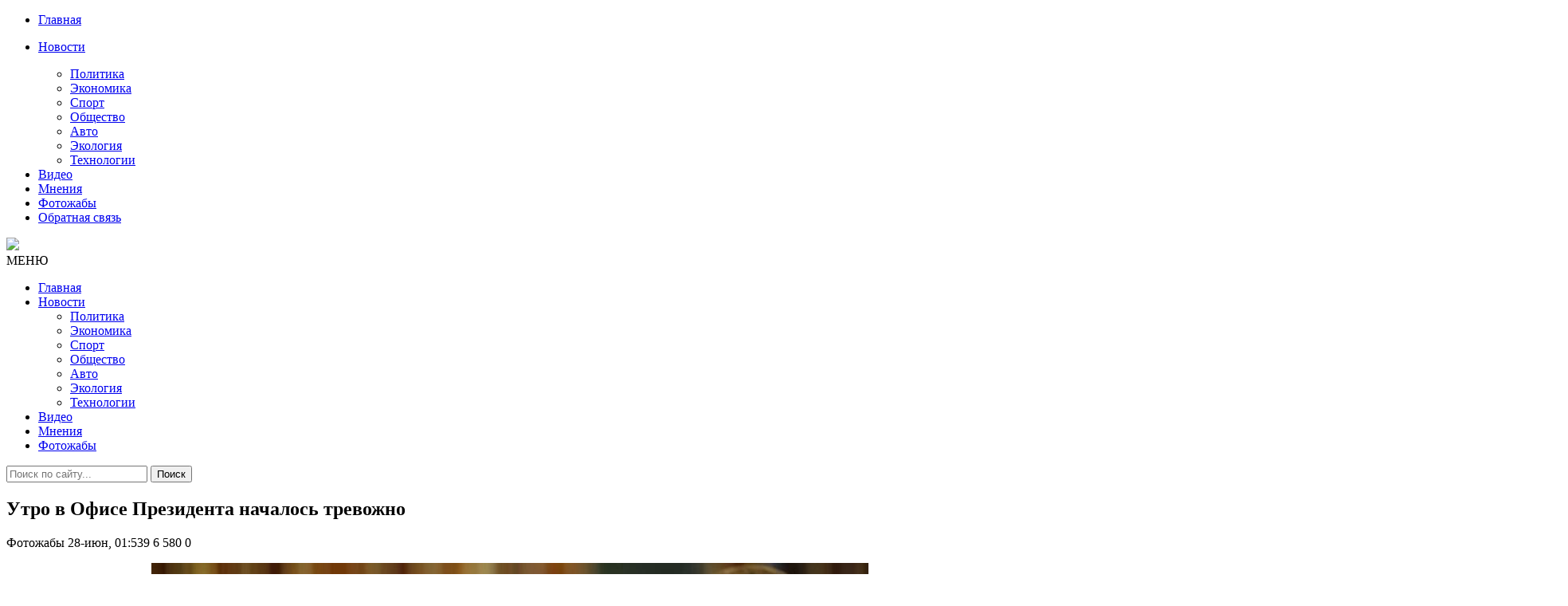

--- FILE ---
content_type: text/html; charset=utf-8
request_url: https://censoru.net/2020/06/28/utro-v-ofise-prezidenta-nachalos-trevozhno.html
body_size: 11922
content:
<!DOCTYPE html>
<html lang="ru">
<head>
<meta http-equiv="Content-Type" content="text/html;" />
<meta http-equiv="X-UA-Compatible" content="IE=edge">
<meta name="viewport" content="width=device-width, initial-scale=1">
<meta charset="utf-8">
<title>Утро в Офисе Президента началось тревожно &raquo; ЦЕНЗОРУ.НЕТ  - Самые Свежие Новости России Украины и Мира</title>
<meta name="description" content="Утро в ОП началось тревожно. Самому великому политическому деятелю современности не прыгалось и не хотелось выкурить все айкосы.   В его тонкой и ранимой душе поселилась депрессия. Он сидел на диване обхватив колени руками и грустил.   Правда колени были Ермака, но грусть была его личная,">
<meta name="keywords" content="голос, Зеленский, разума, колени, Корниенко, Арахамия, может, президента, будет, кабинете, президент, когда, спросил, потому, Александрович, Владимир, Андрюша, разница, прозвучал, изнасилование">
<meta name="generator" content="DataLife Engine (http://dle-news.ru)">
<meta property="og:site_name" content="ЦЕНЗОРУ.НЕТ  - Самые Свежие Новости России Украины и Мира">
<meta property="og:type" content="article">
<meta property="og:title" content="Утро в Офисе Президента началось тревожно">
<meta property="og:url" content="https://censoru.net/2020/06/28/utro-v-ofise-prezidenta-nachalos-trevozhno.html">
<meta property="og:image" content="https://censoru.net/uploads/posts/2020-06/1593298448_prezident.jpg">
<meta property="og:description" content="Утро в ОП началось тревожно. Самому великому политическому деятелю современности не прыгалось и не хотелось выкурить все айкосы. В его тонкой и ранимой душе поселилась депрессия. Он сидел на диване обхватив колени руками и грустил. Правда колени были Ермака, но грусть была его личная,">
<link rel="search" type="application/opensearchdescription+xml" href="https://censoru.net/index.php?do=opensearch" title="ЦЕНЗОРУ.НЕТ  - Самые Свежие Новости России Украины и Мира">
<link rel="canonical" href="https://censoru.net/2020/06/28/utro-v-ofise-prezidenta-nachalos-trevozhno.html">
<link rel="alternate" type="application/rss+xml" title="ЦЕНЗОРУ.НЕТ  - Самые Свежие Новости России Украины и Мира" href="https://censoru.net/rss.xml">

<script src="/engine/classes/min/index.php?charset=utf-8&amp;g=general&amp;v=25" type="17946809c5b82d953980c231-text/javascript"></script>
<script src="/engine/classes/min/index.php?charset=utf-8&amp;f=engine/classes/js/jqueryui.js,engine/classes/js/dle_js.js&amp;v=25" defer type="17946809c5b82d953980c231-text/javascript"></script>

<script async src="https://pagead2.googlesyndication.com/pagead/js/adsbygoogle.js" type="17946809c5b82d953980c231-text/javascript"></script>
<script type="17946809c5b82d953980c231-text/javascript">
     (adsbygoogle = window.adsbygoogle || []).push({
          google_ad_client: "ca-pub-3122992185281521",
          enable_page_level_ads: true
     });
</script>
<link href="/templates/censorunet/css/font-awesome.css" rel="stylesheet" />
<link href="/templates/censorunet/css/bootstrap.min.css" rel="stylesheet" />
<link href="/templates/censorunet/css/main.css" rel="stylesheet" />
<link href="/templates/censorunet/css/engine.css" rel="stylesheet" />
<link rel="icon" href="/templates/censorunet/images/Stop16.png">
</head>
<body>
   
<nav class="menu-res hidden-lg hidden-md ">
	<div class="menu-res-inner">
		<ul>
			<li><a href="/">Главная</a></li>
			<li>
				<p><a href="/index.php?do=lastnews">Новости</a><span class="open-submenu"><i class="fa fa-angle-down"></i></span></p>
				<ul>
					<li><a href="/politika/">Политика</a></li>
					<li><a href="/economika/">Экономика</a></li>
					<li><a href="/sport/">Спорт</a></li>
					<li><a href="/obschestvo/">Общество</a></li>
					<li><a href="/avto/">Авто</a></li>
					<li><a href="/ekologiya/">Экология</a></li>
					<li><a href="/tehnologii/">Технологии</a></li>
				</ul>
			</li>
			<li><a href="/video/">Видео</a></li>
			<li><a href="/mnenija/">Мнения</li>
			<li><a href="/photo/">Фотожабы</a></li>
			<li><a href="/index.php?do=feedback#">Обратная связь</li>
		</ul>
	</div>
</nav>
<div class="page">
	<div class="container">
		<header class="header">
			<div class="row">
				<div class="col-md-4 col-sm-4"></div>
				<div class="col-md-4 col-sm-4 col-xs-12">
					<a href="/" class="logo">
					<img src="/templates/censorunet/images/logo.png">
					</a>
				</div>
				<div class="col-md-4 col-sm-4"></div>
				</div>
		</header>
		<nav class="menu font-heading">
			<div class="menu-icon hidden-lg hidden-md"><i class="fa fa-navicon"></i><span>МЕНЮ</span></div>
			<ul class="hidden-sm hidden-xs">
				<li><a href="/">Главная </a></li>
				<li>
					<a href="/index.php?do=lastnews">Новости <span></span></a>
					<ul class="submenu">
						<li><a href="/politika/">Политика</a></li>
						<li><a href="/economika/">Экономика</a></li>
						<li><a href="/sport/">Спорт</a></li>
						<li><a href="/obschestvo/">Общество</a></li>
						<li><a href="/avto/">Авто</a></li>
						<li><a href="/ekologiya/">Экология</a></li>
						<li><a href="/tehnologii/">Технологии</a></li>
					</ul>
				</li>
					<li><a href="/video/">Видео</a></li>
					<li><a href="/mnenija/">Мнения</li>
					<li><a href="/photo/">Фотожабы</a></li>
			</ul>
			<div class="search-icon">
				<div class="search-icon-inner"><i class="fa fa-search"></i></div>
				<div class="search-box">
					<form method="post">
						<input type="hidden" name="do" value="search" />
						<input type="hidden" name="subaction" value="search" />
						<input type="text" name="story" placeholder="Поиск по сайту..." />
						<button>Поиск</button>
					</form>
				</div>
			</div>
		</nav>
		<div class="row">
			<div class="col-md-8 col-sm-12">
				
				
				<div id='dle-content'><article class="post-detail">
<h1>Утро в Офисе Президента началось тревожно</h1>
<div class="meta-post">
<span><i class="fa fa-folder-open-o"></i> Фотожабы</span>
<em></em>
<span><i class="fa fa-clock-o"></i> 28-июн, 01:539</span>
<em></em>
<span><i class="fa fa-eye"></i> 6 580</span>
<em></em>
<span><i class="fa fa-comments-o"></i> 0</span>




</div>
	<!--Реклама-->
						<div class="visible-sm visible-md visible-lg visible-xs">
						<p style="margin-top: 10px;">
						<!--	<script async src="https://pagead2.googlesyndication.com/pagead/js/adsbygoogle.js"></script>
<ins class="adsbygoogle"
     style="display:block; text-align:center;"
     data-ad-layout="in-article"
     data-ad-format="fluid"
     data-ad-client="ca-pub-3122992185281521"
     data-ad-slot="7759477541"></ins>
<script>
     (adsbygoogle = window.adsbygoogle || []).push({});
</script>		-->					<p style="margin-bottom: 10px;">
							</div>
							
						<div class="post_text"><div style="text-align:center;"><!--dle_image_begin:https://censoru.net/uploads/posts/2020-06/1593298448_prezident.jpg|--><img src="/uploads/posts/2020-06/1593298448_prezident.jpg" style="max-width:100%;" alt="Утро в Офисе Президента началось тревожно"><!--dle_image_end--></div><br><br><b>Утро в ОП началось тревожно. Самому великому политическому деятелю современности не прыгалось и не хотелось выкурить все айкосы. </b><br><br><b>В его тонкой и ранимой душе поселилась депрессия.</b> Он сидел на диване обхватив колени руками и грустил. <br><br><b>Правда колени были Ермака, но грусть была его личная, президентская.</b><br><br>- Андрюша, ну я же не лох, какой-нибудь?<br><br>- Не лох, Владимир Александрович.<br><br>- Воооот! Андрюша, а почему ты соглашаешься со мной, а я тебе не верю?<br><br>- Это потому, Владимир Александрович, что Вы всегда чувствуете, когда Вам врут.<br><br>- А ты мне врёшь?<br><br>- Я? Никогда! А вот рот мой может. Но я его не контролирую. А я Вам никогда не вру.<br><br>- Это хорошо. Но мне все еще грустно.<br><br>- Так может я пойду, а вместо меня придут Арахамия и Корниенко?<br><br>- Зачем?<br><br>- У меня уже колени затекли, а Вы их колени пообнимаете. Ведь какая разница чьи колени обнимать, господин президент, да?<br><br>- Есть разница. Вот если обнять колени Корниенко, то его момон мне глаза закрывает. А если колени Арахамии, то нет. - А если колени Мендель?<br><br>- Тогда Андрюша жена обижается, а у меня синяки плохо проходят и я долго на людях не появляюсь. Ну, да ладно. Иди. И зови этих. Наших Бибу и Бобу...<br><br><b>Ермак быстро освободил свои ноги из объятий президента, размял их и галопом покинул кабинет.</b><br><br>- Господи, ну за что мне все это? - спросил вслух Зеленский, но ответа не услышал. Господь давно уже не заглядывал на 4-ый этаж административного здания на улице Банковой и считал его проклятым местом.<br><br>- А я тебя предупреждал, шо будет таки непросто? - раздался голос в пустом кабинете.<br><br>- Кто тут? - закричал Зеленский и огляделся.<br><br>- Ну, шо за дурацкая привычка отвечать вопросом на вопрос? Это я, голос разума! - прозвучал ответ в пустом кабинете.<br><br>- Игорь Валерьевич, это Вы? - лицо президента приобрело еще более грустное выражение.<br><br>- Вова, я голос разума, а не Коломойского.<br><br>- Ринат Леонидович? - продолжал угадывать Зеленский.<br><br>- Ещё варианты будут? Или смиришься с тем, что я просто голос разума? Да, я в твоей голове звучу не часто, но это не причина меня игнорировать и сегодня. Так шо, будешь слушать меня или позвонишь Баканову?<br><br>- Я не... не... не...<br><br>- Не лох? Это спорно. Учитывая, что ты делаешь сейчас и как тебе прилетит за все это потом, то не факт.<br><br>- Я президент.<br><br>- Да. Но это временно.<br><br><b>Зеленский еще раз оглянулся по сторонам. В кабинете никого не было, но он явно слышал голос и отвечал ему. В этот момент двери кабинета открылись и зашли Арахамия с Корниенко!</b><br><br>- Самцы, да! Самцы, да! - радостно отреагировал на их появление Зеленский.<br><br>- Видать айкосов перекурил, - прошептал Арахамия своему коллеге по скандалу.<br><br>- Хай, гейз! Ай глед ту си ю! - решил блеснуть перед ними своим английским Зеленский.<br><br>- Может все же гайз? - робко попробовал поправить его Арахамия.<br><br>- А какая разница? - ответил ему Зеленский и продолжил, - После вашего залета на пресухе в Николаеве вас вообще надо стерелизовать, как депутатов низкого качества.<br><br>- Судя по этой идее, Вы уже и про скандал с Третьяковой знаете? - спросил Корниенко.<br><br>- Ты вообще лучше молчи. Потому что когда ты рот открыл, то я сразу понял, что ты был не поддутый, а поддатый. Или и поддутый тоже? А ну говори честно, дунул?<br><br>- Честно не могу. Просто не умею, - ответил Корниенко глядя в пол, как нашкодивший первоклашка.<br><br>- Это уже все поняли, когда читали твои бредовые объяснения. Монтаж стрима? Ты с дуба рухнул? И почему не валил все на Порошенко, корабельная сосна тебе в зад! - орал президент на весь кабинет.<br><br>- А она и это может? - оживился Корниенко.<br><br>- Господи, ну за что ты окружили меня идиотами и полудурками? - спросил Зеленский не ждя ответа. Ведь он помнил, что в ОП Господь не заглядывал.<br><br>- Это не он окружил тебя ими, а ты сам себя. Тебе с такими комфортно, - прозвучал вновь голос разума.<br><br><b>Зеленский вздрогнул и оглянулся по сторонам.</b><br><br>- Мужики, а вы голос разума сейчас слышите? - обратился он к двум самцам стоящим перед ним.<br><br>- Не слышат они меня. Не потому что не хотят, а потому что не могут. Нельзя услышать голос того, чего у тебя нет.<br><br><b>Арахамия посмотрел на Корниенко и тихо шепнул тому:</b><br><br>- Все, накрыло его. От переутомления. Или таки перекурил. Айкосов.<br><br>- Дебилы, я вас слышу. И голос разума слышу.<br><br>- Слышишь ты меня. Слышишь, - согласился голос разума, - но игнорируешь. Почти всегда.<br><br>- Владимир Александрович, может мы эта... пойдём? - робко поинтересовался Арахамия, - У вас ведь дел много. А в вашей приёмной ещё и депутат Иванисов сидит. Тот что за изнасилование сидел. Встречи с вами видимо ждёт.<br><br>- Нет, Давидик. Он встречи с вами двумя ждёт. Я его специально позвал. Ты думаешь, что я его в ВР оставил чтоб он просто голосовал за любые законы, которые мы подадим? Так вот не только. Он теперь будет наказывать членов нашей фракции за факапы.<br><br>- Как наказывать будет? - икнув поинтересовался Корниенко и его лицо побелело.<br><br>- Как умеет так и будет. Не зря человек зону топтал по двум статьям. Статья 117 часть 3 - изнасилование несовершеннолетней и статья 118 часть 2 - изнасилование несовершеннолетней неестественным образом, - хриплым голосом произнёс Зеленский.<br><br>- А может не надо? - спросил Арахамия.<br><br>- Надо, Давидик, надо. И Третьякову с собой заберите. Ей тоже тоже мозги надо вправить. Чтоб думала, когда говорит.<br><br>- Ой, чья бы корова мычала, - напомнил о себе голос разума.<br><br>- Так идите уже, - начал выталкивать двух самцов из кабинета Зеленский.<br><br>- И я пойду, - прозвучал голос разума, - Мне тут делать нечего. Ты все равно меня не слушаешь.<br><br>- Так дай хоть один дельный совет, - взмолился Зеленский, - Я обязательно прислушаюсь.<br><br>- Точно?<br><br>- Зуб даю, - поклялся президент.<br><br>- Ок. Переименуй партию. В "Сосна народа".<br><br>- Тю, так что это за совет, - удивился Зеленский.<br><br>- В твоем стиле. По приколу, - сказал голос разума и покинул Офис президента.<br><br><b>В кабинете президента Украины остался лишь человек, который уже год изображал президента и голос разума там больше не звучал.</b><br><div style="text-align:right;"><!--sizestart:2--><span style="font-size:10pt;"><!--/sizestart-->Борислав Береза<!--sizeend--></span><!--/sizeend--></div></div>
    <!--Реклама-->
<iframe src="https://tgwidget.com/widget/btn/?id=5d0f076b83ba8851498b4567" frameborder="0" scrolling="no" horizontalscrolling="no" verticalscrolling="no" width="100%" height="50px" async></iframe>

</article>

<div class="social-detail">

<!--Реклама-->
			
<div class="dle_b_underlast" data-dlebid="6" data-dlebviews="yes" data-dlebclicks="yes" ><script async src="https://pagead2.googlesyndication.com/pagead/js/adsbygoogle.js?client=ca-pub-3122992185281521" crossorigin="anonymous" type="17946809c5b82d953980c231-text/javascript"></script>
<!-- underlast -->
<ins class="adsbygoogle"
     style="display:block"
     data-ad-client="ca-pub-3122992185281521"
     data-ad-slot="8224654152"
     data-ad-format="auto"
     data-full-width-responsive="true"></ins>
<script type="17946809c5b82d953980c231-text/javascript">
     (adsbygoogle = window.adsbygoogle || []).push({});
</script></div>

		<!--Реклама-->

</div>

<div class="detail-caption"><span>Похожие новости</span></div>
<section class="spotlight-thumbs spotlight-thumbs-related">
<div class="row">
<div class="col-md-4 col-sm-4 col-xs-12">
    <div class="spotlight-item-thumb">
         <div class="spotlight-item-thumb-img">
             <div class="slimg2"><a href="https://censoru.net/2023/08/30/mogu-jagodicy-pokazat-panin-na-rossijskoj-granice-preklonil-koleni-i-jepichno-potrollil-silovikov-rf.html"><img alt="&quot;Могу ягодицы показать&quot;: Панин на российской границе преклонил колени и эпично потроллил силовиков РФ" src="/uploads/posts/2023-08/1693352441_1693298956-6282.jpg"></a></div>
             <span class="cate-tag"><a href="https://censoru.net/mnenija/">Мнения</a> / <a href="https://censoru.net/video/">Видео</a></span>
         </div>
         <h3><a href="https://censoru.net/2023/08/30/mogu-jagodicy-pokazat-panin-na-rossijskoj-granice-preklonil-koleni-i-jepichno-potrollil-silovikov-rf.html">&quot;Могу ягодицы показать&quot;: Панин на российской границе</a></h3>
    </div>
</div><div class="col-md-4 col-sm-4 col-xs-12">
    <div class="spotlight-item-thumb">
         <div class="spotlight-item-thumb-img">
             <div class="slimg2"><a href="https://censoru.net/2023/02/19/postavim-na-koleni-za-chas-v-rf-razmechtalis-ob-unichtozhenii-polshi-video.html"><img alt="&quot;Поставим на колени за час&quot;: в РФ размечтались об уничтожении Польши (видео)" src="/uploads/posts/2023-02/1676834704_bezymyannyj-23-737x415.png"></a></div>
             <span class="cate-tag"><a href="https://censoru.net/mnenija/">Мнения</a> / <a href="https://censoru.net/video/">Видео</a></span>
         </div>
         <h3><a href="https://censoru.net/2023/02/19/postavim-na-koleni-za-chas-v-rf-razmechtalis-ob-unichtozhenii-polshi-video.html">&quot;Поставим на колени за час&quot;: в РФ размечтались об</a></h3>
    </div>
</div><div class="col-md-4 col-sm-4 col-xs-12">
    <div class="spotlight-item-thumb">
         <div class="spotlight-item-thumb-img">
             <div class="slimg2"><a href="https://censoru.net/2022/04/30/ljudej-stavjat-na-koleni-zaschitniki-mariupolja-pokazali-zverstva-rossijskih-okkupantov-v-gorode-video.html"><img alt="&quot;Людей ставят на колени&quot;: защитники Мариуполя показали зверства российских оккупантов в городе. Видео" src="/uploads/posts/2022-04/1651345069_1648463683-4851.jpg"></a></div>
             <span class="cate-tag"><a href="https://censoru.net/obschestvo/">Общество</a> / <a href="https://censoru.net/video/">Видео</a></span>
         </div>
         <h3><a href="https://censoru.net/2022/04/30/ljudej-stavjat-na-koleni-zaschitniki-mariupolja-pokazali-zverstva-rossijskih-okkupantov-v-gorode-video.html">&quot;Людей ставят на колени&quot;: защитники Мариуполя показали</a></h3>
    </div>
</div><div class="col-md-4 col-sm-4 col-xs-12">
    <div class="spotlight-item-thumb">
         <div class="spotlight-item-thumb-img">
             <div class="slimg2"><a href="https://censoru.net/2022/04/05/my-russkie-prishli-osvobozhdat-v-buche-kadyrovcy-postavili-muzhchinu-na-koleni-i-vystrelili-v-golovu-u-nego-doma.html"><img alt="“Мы русские, пришли освобождать“: В Буче кадыровцы поставили мужчину на колени и выстрелили в голову у него дома" src="/uploads/posts/2022-04/1649174697_3-10-710x400.jpg"></a></div>
             <span class="cate-tag"><a href="https://censoru.net/obschestvo/">Общество</a> / <a href="https://censoru.net/video/">Видео</a></span>
         </div>
         <h3><a href="https://censoru.net/2022/04/05/my-russkie-prishli-osvobozhdat-v-buche-kadyrovcy-postavili-muzhchinu-na-koleni-i-vystrelili-v-golovu-u-nego-doma.html">“Мы русские, пришли освобождать“: В Буче кадыровцы</a></h3>
    </div>
</div><div class="col-md-4 col-sm-4 col-xs-12">
    <div class="spotlight-item-thumb">
         <div class="spotlight-item-thumb-img">
             <div class="slimg2"><a href="https://censoru.net/2021/10/24/obratno-uzhe-her-vstanesh-na-koleni-to-jeti.html"><img alt="“Обратно уже хер встанешь, на колени-то эти”" src="/uploads/posts/2021-10/1635084175_koleni.jpg"></a></div>
             <span class="cate-tag"><a href="https://censoru.net/mnenija/">Мнения</a> / <a href="https://censoru.net/obschestvo/">Общество</a></span>
         </div>
         <h3><a href="https://censoru.net/2021/10/24/obratno-uzhe-her-vstanesh-na-koleni-to-jeti.html">“Обратно уже хер встанешь, на колени-то эти”</a></h3>
    </div>
</div><div class="col-md-4 col-sm-4 col-xs-12">
    <div class="spotlight-item-thumb">
         <div class="spotlight-item-thumb-img">
             <div class="slimg2"><a href="https://censoru.net/2020/07/12/tak-byvaet-kogda-prihodit-russkij-mir-zhiteli-ordlo-na-kolenjah-prosili-obse-provesti-domoj-kuda-ih-ne-puskajut-boeviki.html"><img alt="Так бывает, когда приходит «русский мир»: Жители ОРДЛО на коленях просили ОБСЕ провести домой, куда их не пускают боевики" src="/uploads/posts/2020-07/1594570505_hzdshhlotldzh-710x400.jpg"></a></div>
             <span class="cate-tag"><a href="https://censoru.net/obschestvo/">Общество</a> / <a href="https://censoru.net/video/">Видео</a></span>
         </div>
         <h3><a href="https://censoru.net/2020/07/12/tak-byvaet-kogda-prihodit-russkij-mir-zhiteli-ordlo-na-kolenjah-prosili-obse-provesti-domoj-kuda-ih-ne-puskajut-boeviki.html">Так бывает, когда приходит «русский мир»: Жители ОРДЛО на</a></h3>
    </div>
</div>
</div>
</section>

		<!--Реклама-->
			
<div class="dle_b_underlast" data-dlebid="6" data-dlebviews="yes" data-dlebclicks="yes" ><script async src="https://pagead2.googlesyndication.com/pagead/js/adsbygoogle.js?client=ca-pub-3122992185281521" crossorigin="anonymous" type="17946809c5b82d953980c231-text/javascript"></script>
<!-- underlast -->
<ins class="adsbygoogle"
     style="display:block"
     data-ad-client="ca-pub-3122992185281521"
     data-ad-slot="8224654152"
     data-ad-format="auto"
     data-full-width-responsive="true"></ins>
<script type="17946809c5b82d953980c231-text/javascript">
     (adsbygoogle = window.adsbygoogle || []).push({});
</script></div>

		<!--Реклама-->


<div class="list-comment">
<!--dlecomments-->
<!--dlenavigationcomments-->
</div>
<div class="detail-caption"><span></span></div>
<!--dleaddcomments--></div>
				
				
				
			</div>
			<div class="col-md-4 col-sm-12">

				<!--<ul role="tablist" class="tab-popular">
					<li class="active"><a href="#tab2" role="tab" data-toggle="tab"></a></li>
				</ul>
                <br>
                <br>-->
				
		
				
				
            <div class="ads">
			<!-- <script async src="https://pagead2.googlesyndication.com/pagead/js/adsbygoogle.js"></script>
 sidetop banner 
<ins class="adsbygoogle"
     style="display:block"
     data-ad-client="ca-pub-3122992185281521"
     data-ad-slot="5656906771"
     data-ad-format="auto"
     data-full-width-responsive="true"></ins>
<script>
     (adsbygoogle = window.adsbygoogle || []).push({});
</script>-->
</br>
                <div class="widget-title"><span>Лучшее</span></div>
                	
					<!--<div role="tabpanel" class="tab-pane active" id="tab2">-->
						<ul class="list-news-popular">
							<div>
                               
							<!--<p style="margin-top: 10px; border-bottom: 1px solid #eee;">--></div>
                            <div class="dle_b_best" data-dlebid="7" data-dlebviews="yes" data-dlebclicks="yes" ><script async src="https://pagead2.googlesyndication.com/pagead/js/adsbygoogle.js?client=ca-pub-3122992185281521" crossorigin="anonymous" type="17946809c5b82d953980c231-text/javascript"></script>
<ins class="adsbygoogle"
     style="display:block"
     data-ad-format="fluid"
     data-ad-layout-key="-gc+3r+68-9q-29"
     data-ad-client="ca-pub-3122992185281521"
     data-ad-slot="1764291232"></ins>
<script type="17946809c5b82d953980c231-text/javascript">
     (adsbygoogle = window.adsbygoogle || []).push({});
</script></div>
							<li>
	<a href="https://censoru.net/2026/01/24/moskva-na-dne.html"><img alt="Москва на дне" src="/uploads/posts/2026-01/1769213596_vvv.jpeg" class="img-responsive"></a>
	<h3><a href="https://censoru.net/2026/01/24/moskva-na-dne.html">Москва на дне</a></h3>
	<div class="meta-post">
<span><i class="fa fa-clock-o"></i> 24-01-2026</span>
<em></em>
<span><i class="fa fa-eye"></i> 3 966</span>
      
</div>
</li>

<li>
	<a href="https://censoru.net/2026/01/27/ona-takaja-i-ona-polzuetsja-populjarnostju-v-germanii.html"><img alt="Она такая и она пользуется популярностью в Германии" src="/uploads/posts/2026-01/1769479152_vas.jpg" class="img-responsive"></a>
	<h3><a href="https://censoru.net/2026/01/27/ona-takaja-i-ona-polzuetsja-populjarnostju-v-germanii.html">Она такая и она пользуется популярностью в Германии</a></h3>
	<div class="meta-post">
<span><i class="fa fa-clock-o"></i> 27-01-2026</span>
<em></em>
<span><i class="fa fa-eye"></i> 3 842</span>
      
</div>
</li>

<li>
	<a href="https://censoru.net/2026/01/28/grani-pozora.html"><img alt="Грани позора" src="/uploads/posts/2026-01/1769567030_tramp_gettyimages_2170403684_e5b9527a46a9c7f6641f44fbc52d759d_650x410.jpg" class="img-responsive"></a>
	<h3><a href="https://censoru.net/2026/01/28/grani-pozora.html">Грани позора</a></h3>
	<div class="meta-post">
<span><i class="fa fa-clock-o"></i> 28-01-2026</span>
<em></em>
<span><i class="fa fa-eye"></i> 3 746</span>
      
</div>
</li>

<li>
	<a href="https://censoru.net/2026/01/26/nuzhen-kompromiss.html"><img alt="«Это же ваша земля…»" src="/uploads/posts/2026-01/1769388698_613544071_1415272663289524_3633387013862090938_n-1.jpg" class="img-responsive"></a>
	<h3><a href="https://censoru.net/2026/01/26/nuzhen-kompromiss.html">«Это же ваша земля…»</a></h3>
	<div class="meta-post">
<span><i class="fa fa-clock-o"></i> 26-01-2026</span>
<em></em>
<span><i class="fa fa-eye"></i> 3 607</span>
      
</div>
</li>

<li>
	<a href="https://censoru.net/2026/01/28/ochen-pohozhe-chto-2026-rossija-ne-perezhivet-dazhe-pervuju-polovinu.html"><img alt="Очень похоже, что 2026 Россия не переживет. Даже первую половину..." src="/uploads/posts/2026-01/1769569861_containing-russia-cover.jpg" class="img-responsive"></a>
	<h3><a href="https://censoru.net/2026/01/28/ochen-pohozhe-chto-2026-rossija-ne-perezhivet-dazhe-pervuju-polovinu.html">Очень похоже, что 2026 Россия не переживет. Даже первую половину...</a></h3>
	<div class="meta-post">
<span><i class="fa fa-clock-o"></i> 28-01-2026</span>
<em></em>
<span><i class="fa fa-eye"></i> 3 584</span>
      
</div>
</li>

<li>
	<a href="https://censoru.net/2026/01/25/otkuda-milliardy.html"><img alt="Откуда миллиарды" src="/uploads/posts/2026-01/1769314372_ak.jpg" class="img-responsive"></a>
	<h3><a href="https://censoru.net/2026/01/25/otkuda-milliardy.html">Откуда миллиарды</a></h3>
	<div class="meta-post">
<span><i class="fa fa-clock-o"></i> 25-01-2026</span>
<em></em>
<span><i class="fa fa-eye"></i> 3 289</span>
      
</div>
</li>

<li>
	<a href="https://censoru.net/2026/01/29/vremja-lzhecov.html"><img alt="Время лжецов" src="/uploads/posts/2026-01/1769655942_cc4.jpg" class="img-responsive"></a>
	<h3><a href="https://censoru.net/2026/01/29/vremja-lzhecov.html">Время лжецов</a></h3>
	<div class="meta-post">
<span><i class="fa fa-clock-o"></i> 29-01-2026</span>
<em></em>
<span><i class="fa fa-eye"></i> 3 226</span>
      
</div>
</li>

<li>
	<a href="https://censoru.net/2026/01/26/vremennyj-lider-venesujely-zajavila-chto-s-nee-dostatochno-prikazov-ot-ssha.html"><img alt="Временный лидер Венесуэлы заявила, что с нее «достаточно» приказов от США" src="/uploads/posts/2026-01/1769449694_snymok-jekrana-2026-01-26-v-17_33_591.jpg" class="img-responsive"></a>
	<h3><a href="https://censoru.net/2026/01/26/vremennyj-lider-venesujely-zajavila-chto-s-nee-dostatochno-prikazov-ot-ssha.html">Временный лидер Венесуэлы заявила, что с нее «достаточно» приказов от США</a></h3>
	<div class="meta-post">
<span><i class="fa fa-clock-o"></i> 26-01-2026</span>
<em></em>
<span><i class="fa fa-eye"></i> 3 095</span>
      
</div>
</li>


                            <div class="dle_b_best" data-dlebid="7" data-dlebviews="yes" data-dlebclicks="yes" ><script async src="https://pagead2.googlesyndication.com/pagead/js/adsbygoogle.js?client=ca-pub-3122992185281521" crossorigin="anonymous" type="17946809c5b82d953980c231-text/javascript"></script>
<ins class="adsbygoogle"
     style="display:block"
     data-ad-format="fluid"
     data-ad-layout-key="-gc+3r+68-9q-29"
     data-ad-client="ca-pub-3122992185281521"
     data-ad-slot="1764291232"></ins>
<script type="17946809c5b82d953980c231-text/javascript">
     (adsbygoogle = window.adsbygoogle || []).push({});
</script></div>
						</ul>
					<!--</div>-->
				</div>
				
				
				<div class="connect-us">
					<div class="widget-title"><span>Соц. сети</span></div>
					<iframe id="tgw_5d0f076b83ba8851498b4567" frameborder="0" scrolling="no" horizontalscrolling="no" verticalscrolling="no" width="100%" height="87px" async></iframe><script type="17946809c5b82d953980c231-text/javascript">document.addEventListener("DOMContentLoaded",function(){document.getElementById("tgw_5d0f076b83ba8851498b4567").setAttribute("src","https://tgwidget.com/channel/v2.0/?id=5d0f076b83ba8851498b4567")})</script>
					</div>
				
				<div class="ads visible-xs visible-sm visible-md visible-lg">
					
<div class="dle_b_side" data-dlebid="8" data-dlebviews="yes" data-dlebclicks="yes" ><script async src="https://pagead2.googlesyndication.com/pagead/js/adsbygoogle.js?client=ca-pub-3122992185281521" crossorigin="anonymous" type="17946809c5b82d953980c231-text/javascript"></script>
<!-- sideadcens -->
<ins class="adsbygoogle"
     style="display:block"
     data-ad-client="ca-pub-3122992185281521"
     data-ad-slot="6663031177"
     data-ad-format="auto"
     data-full-width-responsive="true"></ins>
<script type="17946809c5b82d953980c231-text/javascript">
     (adsbygoogle = window.adsbygoogle || []).push({});
</script></div>

				</div>
				<div class="calendar">
					<div class="widget-title"><span>Календарь</span></div>
					<div id="calendar-layer"><table id="calendar" class="calendar"><tr><th colspan="7" class="monthselect"><a class="monthlink" onclick="if (!window.__cfRLUnblockHandlers) return false; doCalendar('05','2020','right'); return false;" href="https://censoru.net/2020/05/" title="Предыдущий месяц" data-cf-modified-17946809c5b82d953980c231-="">&laquo;</a>&nbsp;&nbsp;&nbsp;&nbsp;Июнь 2020&nbsp;&nbsp;&nbsp;&nbsp;<a class="monthlink" onclick="if (!window.__cfRLUnblockHandlers) return false; doCalendar('07','2020','left'); return false;" href="https://censoru.net/2020/07/" title="Следующий месяц" data-cf-modified-17946809c5b82d953980c231-="">&raquo;</a></th></tr><tr><th class="workday">Пн</th><th class="workday">Вт</th><th class="workday">Ср</th><th class="workday">Чт</th><th class="workday">Пт</th><th class="weekday">Сб</th><th class="weekday">Вс</th></tr><tr><td  class="day-active-v" ><a class="day-active-v" href="https://censoru.net/2020/06/01/" title="Все публикации за 01 июня 2020">1</a></td><td  class="day-active-v" ><a class="day-active-v" href="https://censoru.net/2020/06/02/" title="Все публикации за 02 июня 2020">2</a></td><td  class="day-active-v" ><a class="day-active-v" href="https://censoru.net/2020/06/03/" title="Все публикации за 03 июня 2020">3</a></td><td  class="day-active-v" ><a class="day-active-v" href="https://censoru.net/2020/06/04/" title="Все публикации за 04 июня 2020">4</a></td><td  class="day-active-v" ><a class="day-active-v" href="https://censoru.net/2020/06/05/" title="Все публикации за 05 июня 2020">5</a></td><td  class="day-active" ><a class="day-active" href="https://censoru.net/2020/06/06/" title="Все публикации за 06 июня 2020">6</a></td><td  class="day-active" ><a class="day-active" href="https://censoru.net/2020/06/07/" title="Все публикации за 07 июня 2020">7</a></td></tr><tr><td  class="day-active-v" ><a class="day-active-v" href="https://censoru.net/2020/06/08/" title="Все публикации за 08 июня 2020">8</a></td><td  class="day-active-v" ><a class="day-active-v" href="https://censoru.net/2020/06/09/" title="Все публикации за 09 июня 2020">9</a></td><td  class="day-active-v" ><a class="day-active-v" href="https://censoru.net/2020/06/10/" title="Все публикации за 10 июня 2020">10</a></td><td  class="day-active-v" ><a class="day-active-v" href="https://censoru.net/2020/06/11/" title="Все публикации за 11 июня 2020">11</a></td><td  class="day-active-v" ><a class="day-active-v" href="https://censoru.net/2020/06/12/" title="Все публикации за 12 июня 2020">12</a></td><td  class="day-active" ><a class="day-active" href="https://censoru.net/2020/06/13/" title="Все публикации за 13 июня 2020">13</a></td><td  class="day-active" ><a class="day-active" href="https://censoru.net/2020/06/14/" title="Все публикации за 14 июня 2020">14</a></td></tr><tr><td  class="day-active-v" ><a class="day-active-v" href="https://censoru.net/2020/06/15/" title="Все публикации за 15 июня 2020">15</a></td><td  class="day-active-v" ><a class="day-active-v" href="https://censoru.net/2020/06/16/" title="Все публикации за 16 июня 2020">16</a></td><td  class="day-active-v" ><a class="day-active-v" href="https://censoru.net/2020/06/17/" title="Все публикации за 17 июня 2020">17</a></td><td  class="day-active-v" ><a class="day-active-v" href="https://censoru.net/2020/06/18/" title="Все публикации за 18 июня 2020">18</a></td><td  class="day-active-v" ><a class="day-active-v" href="https://censoru.net/2020/06/19/" title="Все публикации за 19 июня 2020">19</a></td><td  class="day-active" ><a class="day-active" href="https://censoru.net/2020/06/20/" title="Все публикации за 20 июня 2020">20</a></td><td  class="day-active" ><a class="day-active" href="https://censoru.net/2020/06/21/" title="Все публикации за 21 июня 2020">21</a></td></tr><tr><td  class="day-active-v" ><a class="day-active-v" href="https://censoru.net/2020/06/22/" title="Все публикации за 22 июня 2020">22</a></td><td  class="day-active-v" ><a class="day-active-v" href="https://censoru.net/2020/06/23/" title="Все публикации за 23 июня 2020">23</a></td><td  class="day-active-v" ><a class="day-active-v" href="https://censoru.net/2020/06/24/" title="Все публикации за 24 июня 2020">24</a></td><td  class="day-active-v" ><a class="day-active-v" href="https://censoru.net/2020/06/25/" title="Все публикации за 25 июня 2020">25</a></td><td  class="day-active-v" ><a class="day-active-v" href="https://censoru.net/2020/06/26/" title="Все публикации за 26 июня 2020">26</a></td><td  class="day-active" ><a class="day-active" href="https://censoru.net/2020/06/27/" title="Все публикации за 27 июня 2020">27</a></td><td  class="day-active" ><a class="day-active" href="https://censoru.net/2020/06/28/" title="Все публикации за 28 июня 2020">28</a></td></tr><tr><td  class="day-active-v" ><a class="day-active-v" href="https://censoru.net/2020/06/29/" title="Все публикации за 29 июня 2020">29</a></td><td  class="day-active-v" ><a class="day-active-v" href="https://censoru.net/2020/06/30/" title="Все публикации за 30 июня 2020">30</a></td><td colspan="5">&nbsp;</td></tr></table></div>
				</div>
			
			</div>
		</div>
	</div>
	<footer class="footer">
		<div class="container">
			<div class="row">
				<div class="col-md-8  col-sm-8 col-xs-12">
					<div class="about">
						<h3>О сайте</h3>
						<p>Публикуем различные мнения, статьи и видеоматериалы. </p>
						<p>При использовании материалов обязательно размещение гиперссылки на главную, или соответствующую страницу сайта.</p>
					</div>
				</div>
				<div class="col-md-4 col-sm-4 col-xs-12">
					<h3>Навигация по сайту</h3>
					<ul class="list-category">
						<li><a href="/">Главная</a></li>
						<li><a href="/index.php?do=lastnews">Новости</a></li>
						<li><a href="/mnenija/">Мнения</a></li>
						<li><a href="/index.php?do=feedback#">Контакты</a></li>
					</ul>
				</div>
				<!--<div class="col-md-3 col-md-offset-1 col-sm-4 col-xs-12">
					<h3>Облако тегов</h3>
					<div class="list-tags"></div>
				</div>-->
			</div>
			<div class="allright">
				<div class="row">
					<div class="col-md-9 col-sm-9 col-xs-12 ">
						<p>CENSORU.NET &copy; 2014-2024. Все права защищены.</p>
					</div>
						<div class="col-md-3 col-sm-3 hidden-xs mr-auto">
	  <!-- Yandex.Metrika informer -->
<a href="https://metrika.yandex.ru/stat/?id=26145255&amp;from=informer"
target="_blank" rel="nofollow"><img src="https://informer.yandex.ru/informer/26145255/3_0_535353FF_333333FF_1_pageviews"
style="width:88px; height:31px; border:0;" alt="Яндекс.Метрика" title="Яндекс.Метрика: данные за сегодня (просмотры, визиты и уникальные посетители)" /></a>
<!-- /Yandex.Metrika informer -->

<!-- Yandex.Metrika counter -->
<script type="17946809c5b82d953980c231-text/javascript">
    (function (d, w, c) {
        (w[c] = w[c] || []).push(function() {
            try {
                w.yaCounter26145255 = new Ya.Metrika({
                    id:26145255,
                    clickmap:true,
                    trackLinks:true,
                    accurateTrackBounce:true,
                    webvisor:true
                });
            } catch(e) { }
        });

        var n = d.getElementsByTagName("script")[0],
            s = d.createElement("script"),
            f = function () { n.parentNode.insertBefore(s, n); };
        s.type = "text/javascript";
        s.async = true;
        s.src = "https://mc.yandex.ru/metrika/watch.js";

        if (w.opera == "[object Opera]") {
            d.addEventListener("DOMContentLoaded", f, false);
        } else { f(); }
    })(document, window, "yandex_metrika_callbacks");
</script>

<!-- /Yandex.Metrika counter -->
<!--LiveInternet counter--><script type="17946809c5b82d953980c231-text/javascript"><!--
						document.write("<a href='//www.liveinternet.ru/click' "+
						"target=_blank><img src='//counter.yadro.ru/hit?t52.10;r"+
						escape(document.referrer)+((typeof(screen)=="undefined")?"":
						";s"+screen.width+"*"+screen.height+"*"+(screen.colorDepth?
						screen.colorDepth:screen.pixelDepth))+";u"+escape(document.URL)+
						";"+Math.random()+
						"' alt='' title='LiveInternet: number of pageviews and visitors"+
						" for 24 hours is shown' "+
						"border='0' width='88' height='31'><\/a>")
						//--></script><!--/LiveInternet-->
					</div>
					
				</div>
			</div>
		
		</div>
	</footer>
</div>
    
<script type="17946809c5b82d953980c231-text/javascript">
<!--
var dle_root       = '/';
var dle_admin      = '';
var dle_login_hash = '056eec2c5b80a730eeb7196e40508c0b751bc6c2';
var dle_group      = 5;
var dle_skin       = 'censorunet';
var dle_wysiwyg    = '1';
var quick_wysiwyg  = '0';
var dle_act_lang   = ["Да", "Нет", "Ввод", "Отмена", "Сохранить", "Удалить", "Загрузка. Пожалуйста, подождите..."];
var menu_short     = 'Быстрое редактирование';
var menu_full      = 'Полное редактирование';
var menu_profile   = 'Просмотр профиля';
var menu_send      = 'Отправить сообщение';
var menu_uedit     = 'Админцентр';
var dle_info       = 'Информация';
var dle_confirm    = 'Подтверждение';
var dle_prompt     = 'Ввод информации';
var dle_req_field  = 'Заполните все необходимые поля';
var dle_del_agree  = 'Вы действительно хотите удалить? Данное действие невозможно будет отменить';
var dle_spam_agree = 'Вы действительно хотите отметить пользователя как спамера? Это приведёт к удалению всех его комментариев';
var dle_complaint  = 'Укажите текст Вашей жалобы для администрации:';
var dle_big_text   = 'Выделен слишком большой участок текста.';
var dle_orfo_title = 'Укажите комментарий для администрации к найденной ошибке на странице';
var dle_p_send     = 'Отправить';
var dle_p_send_ok  = 'Уведомление успешно отправлено';
var dle_save_ok    = 'Изменения успешно сохранены. Обновить страницу?';
var dle_reply_title= 'Ответ на комментарий';
var dle_tree_comm  = '0';
var dle_del_news   = 'Удалить статью';
var dle_sub_agree  = 'Вы действительно хотите подписаться на комментарии к данной публикации?';
var allow_dle_delete_news   = false;

//-->
</script>
<script src="/templates/censorunet/js/bootstrap.js" type="17946809c5b82d953980c231-text/javascript"></script>
<script src="/templates/censorunet/js/owl.carousel.min.js" type="17946809c5b82d953980c231-text/javascript"></script>
<script src="/templates/censorunet/js/main.js" type="17946809c5b82d953980c231-text/javascript"></script>
<noscript><div><img src="https://mc.yandex.ru/watch/26145255" style="position:absolute; left:-9999px;" alt="" /></div></noscript>    
<script src="/cdn-cgi/scripts/7d0fa10a/cloudflare-static/rocket-loader.min.js" data-cf-settings="17946809c5b82d953980c231-|49" defer></script><script defer src="https://static.cloudflareinsights.com/beacon.min.js/vcd15cbe7772f49c399c6a5babf22c1241717689176015" integrity="sha512-ZpsOmlRQV6y907TI0dKBHq9Md29nnaEIPlkf84rnaERnq6zvWvPUqr2ft8M1aS28oN72PdrCzSjY4U6VaAw1EQ==" data-cf-beacon='{"version":"2024.11.0","token":"c9857f32131645ab92fa765eebc48a4c","r":1,"server_timing":{"name":{"cfCacheStatus":true,"cfEdge":true,"cfExtPri":true,"cfL4":true,"cfOrigin":true,"cfSpeedBrain":true},"location_startswith":null}}' crossorigin="anonymous"></script>
</body>
</html>
<!-- DataLife Engine Copyright SoftNews Media Group (http://dle-news.ru) -->


--- FILE ---
content_type: text/html; charset=utf-8
request_url: https://www.google.com/recaptcha/api2/aframe
body_size: 268
content:
<!DOCTYPE HTML><html><head><meta http-equiv="content-type" content="text/html; charset=UTF-8"></head><body><script nonce="J8FCIQDlazAwy0HvwD9_iw">/** Anti-fraud and anti-abuse applications only. See google.com/recaptcha */ try{var clients={'sodar':'https://pagead2.googlesyndication.com/pagead/sodar?'};window.addEventListener("message",function(a){try{if(a.source===window.parent){var b=JSON.parse(a.data);var c=clients[b['id']];if(c){var d=document.createElement('img');d.src=c+b['params']+'&rc='+(localStorage.getItem("rc::a")?sessionStorage.getItem("rc::b"):"");window.document.body.appendChild(d);sessionStorage.setItem("rc::e",parseInt(sessionStorage.getItem("rc::e")||0)+1);localStorage.setItem("rc::h",'1769743044882');}}}catch(b){}});window.parent.postMessage("_grecaptcha_ready", "*");}catch(b){}</script></body></html>